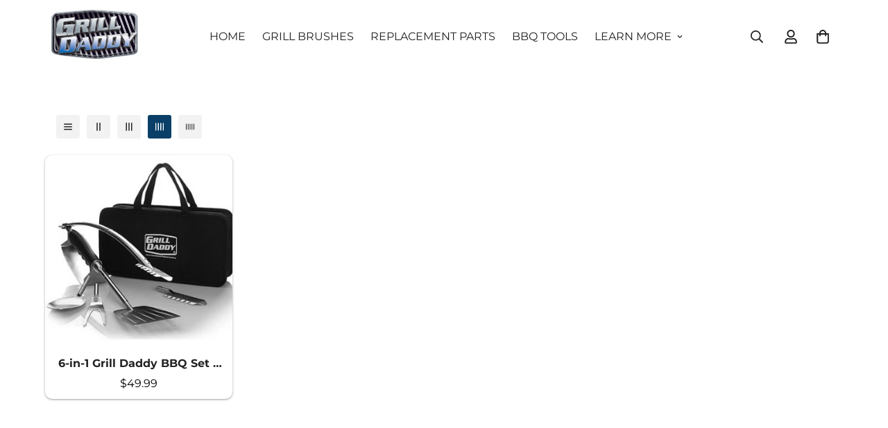

--- FILE ---
content_type: text/css
request_url: https://buygrilldaddy.com/cdn/shop/t/22/assets/custom.css?v=66786584933634925461763663001
body_size: -481
content:
@media (max-width:768px){h2.m-richtext__title.m-slide__title.m\:text-white.h1{text-align:left;font-size:22px}p{text-align:left}h2.m-richtext__title.h2{text-align:left;font-size:22px}.m-hero__content.m\:text-center.md\:m\:text-center.m-text--white,.m-slide__content.m-richtext.m\:text-center{text-shadow:none!important}h3.m-richtext__title.m-content-box__heading.h2,h2.m-section__heading.h3{font-size:22px}h2.m-hero__title.h2.m\:text-white{text-align:left;font-size:22px}.block-image{margin:0 auto}h3.m-richtext__title.h3{text-align:left;font-size:22px}button.faq-toggle{padding:0 10px}.mission-section{padding:0!important}}
/*# sourceMappingURL=/cdn/shop/t/22/assets/custom.css.map?v=66786584933634925461763663001 */
